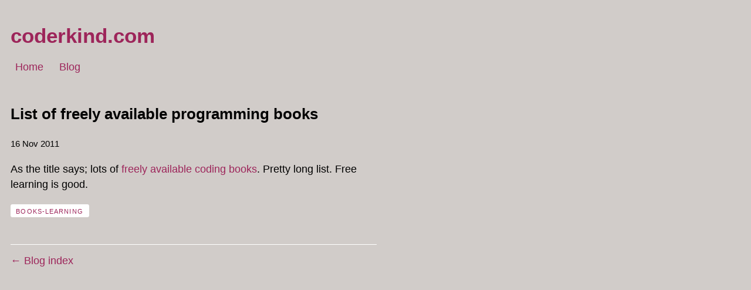

--- FILE ---
content_type: text/html; charset=UTF-8
request_url: https://coderkind.com/2011/11/16/list-of-freely-available-programming-books/
body_size: 1461
content:
<!doctype html><html data-current="post" lang="en"><head><script async src="https://www.googletagmanager.com/gtag/js?id=G-Z2QSKN8SGV"></script><script>window.dataLayer = window.dataLayer || [];
	function gtag(){dataLayer.push(arguments);}
	gtag('js', new Date());

	gtag('config', 'G-Z2QSKN8SGV');</script><script type="application/ld+json">{
  "@context": "https://schema.org",
  "@graph": [
    {
      "@type": "WebSite",
      "@id": "https://coderkind-eleventy.netlify.app#website",
      "url": "https://coderkind-eleventy.netlify.app",
      "name": "List of freely available programming books",
      "description": "coderkind.com",
      "inLanguage": "en-GB"
    },
    {
      "@type": "BlogPosting",
      "mainEntityOfPage": {
        "@type": "WebPage"
      },
      "isPartOf": {
        "@id": "https://coderkind-eleventy.netlify.app#website"
      },
      "headline": "true",
      "description": "true",
      "image": "",
      "inLanguage": "en-GB",
      "publisher": {
        "@type": "Organization",
        "name": "List of freely available programming books",
        "url": "https://coderkind-eleventy.netlify.app#organization"
      },
      "author": {
        "@type": "Person",
        "name": "Wayne McManus"
      },
      "keywords": "post,books-learning"
    }
  ]
}</script><meta charset="utf-8"><link rel="dns-prefetch" href="https://identity.netlify.com"><meta name="viewport" content="width=device-width,initial-scale=1"><title>List of freely available programming books</title><meta name="description" content="coderkind.com"><style>:root{--primary:#9d255a;--secondary:white;--background:#d1ccc9}*,:after,:before{box-sizing:border-box}body,html{padding:0;margin:0;font-family:Avenir,"Avenir Next",-apple-system,BlinkMacSystemFont,"Segoe UI",Helvetica,Arial,sans-serif}body{display:grid;height:100vh;grid-template-rows:auto 1fr auto;background-color:var(--background)}main{max-width:37.5em}h2{font-size:1.17em}code,p,pre{line-height:1.5}a[href],a[href]:visited{color:var(--primary)}a[href]:not(:hover){text-decoration:none}img{max-width:100%;height:auto}footer,header,main{padding:1em}main{padding-bottom:2em}main :first-child,main>article :first-child{margin-top:0}pre{font-size:14px;direction:ltr;text-align:left;white-space:pre;word-spacing:normal;word-break:normal;-moz-tab-size:2;tab-size:2;-webkit-hyphens:none;-moz-hyphens:none;-ms-hyphens:none;hyphens:none;padding:1em;margin:.5em 0}header>em{display:block;font-size:2em;margin:.67em 0;font-weight:700;font-style:normal}header nav ul{padding:0;list-style:none}header nav ul :first-child{margin-left:0}header nav li{display:inline-block;margin:0 .25em}header nav li a{padding:.25em .5em;border-radius:.25em}header nav li a[href]:not(:hover){text-decoration:none}header nav li a[data-current="current item"]{background-color:#fff}article{margin-bottom:1em;padding-bottom:1em;border-bottom:1px solid #eee;border-bottom:1px solid var(--secondary)}main>section>article>*{margin-top:0;margin-bottom:.5em}a[rel=tag],a[rel=tag]:visited{display:inline-block;vertical-align:text-top;text-transform:uppercase;letter-spacing:.1em;font-size:.625em;padding:0 .8em;line-height:2em;height:2em;border:1px solid var(--secondary);background-color:var(--secondary);color:var(--primary);border-radius:.25em;text-decoration:none;margin:0 1em 1em 0}a[rel=tag]:hover{border:1px solid var(--primary);background-color:var(--primary);color:var(--secondary)}a[rel=tag]:last-child{margin-right:0}form{display:grid;padding:2em 0}form label{display:none}button,input,textarea{width:100%;padding:1em;margin-bottom:1em;font-size:1rem;font-family:Avenir,"Avenir Next",sans-serif}input,textarea{border:1px solid #000}button{border:1px solid var(--primary);background-color:var(--primary);color:var(--secondary);cursor:pointer}@media screen and (min-width:768px){:root{font-size:1.1rem}}</style><script>window.netlifyIdentity&&window.netlifyIdentity.on("init",n=>{n||window.netlifyIdentity.on("login",()=>{document.location.href="/admin/"})});</script></head><body><header><em><a href="/">coderkind.com</a></em><nav><ul><li><a href="/">Home</a></li><li><a href="/blog/">Blog</a></li></ul></nav></header><main><article><h1>List of freely available programming books</h1><p><small><time datetime="2011-11-16">16 Nov 2011</time></small></p><p>As the title says; lots of <a href="http://stackoverflow.com/questions/194812/list-of-freely-available-programming-books">freely available coding books</a>. Pretty long list. Free learning is good.</p><p><a href="/tags/books-learning/" rel="tag">books-learning</a></p></article><nav><a href="/blog/">← Blog index</a></nav></main><footer><small></small></footer></body></html>